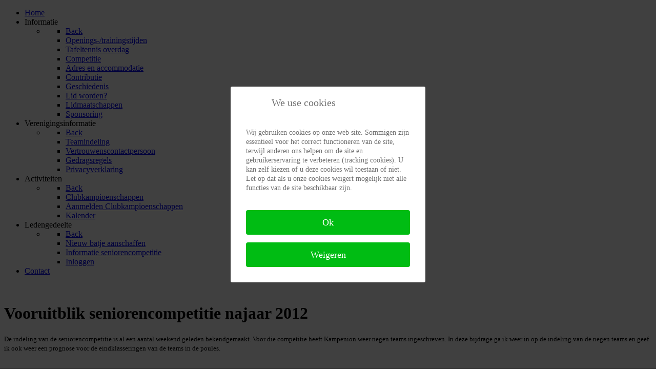

--- FILE ---
content_type: text/html; charset=utf-8
request_url: https://kampenion.nl/index.php/nieuws3/15-tafeltennis/617-vooruitblik-seniorencompetitie-najaar-2012
body_size: 9742
content:
<!DOCTYPE html>
<html lang="nl-NL" dir="ltr">
        

<head>
<script type="text/javascript">  (function(){    function blockCookies(disableCookies, disableLocal, disableSession){    if(disableCookies == 1){    if(!document.__defineGetter__){    Object.defineProperty(document, 'cookie',{    get: function(){ return ''; },    set: function(){ return true;}    });    }else{    var oldSetter = document.__lookupSetter__('cookie');    if(oldSetter) {    Object.defineProperty(document, 'cookie', {    get: function(){ return ''; },    set: function(v){ if(v.match(/reDimCookieHint\=/) || v.match(/6f7005c7d334de9776f5d2547ad603e6\=/)) {    oldSetter.call(document, v);    }    return true;    }    });    }    }    var cookies = document.cookie.split(';');    for (var i = 0; i < cookies.length; i++) {    var cookie = cookies[i];    var pos = cookie.indexOf('=');    var name = '';    if(pos > -1){    name = cookie.substr(0, pos);    }else{    name = cookie;    } if(name.match(/reDimCookieHint/)) {    document.cookie = name + '=; expires=Thu, 01 Jan 1970 00:00:00 GMT';    }    }    }    if(disableLocal == 1){    window.localStorage.clear();    window.localStorage.__proto__ = Object.create(window.Storage.prototype);    window.localStorage.__proto__.setItem = function(){ return undefined; };    }    if(disableSession == 1){    window.sessionStorage.clear();    window.sessionStorage.__proto__ = Object.create(window.Storage.prototype);    window.sessionStorage.__proto__.setItem = function(){ return undefined; };    }    }    blockCookies(1,1,1);    }()); </script>


    
            <meta name="viewport" content="width=device-width, initial-scale=1.0">
        <meta http-equiv="X-UA-Compatible" content="IE=edge" />
        

        
            
         <meta charset="utf-8">
	<meta name="description" content="Tafeltennisvereniging Kampenion Kampen">
	<meta name="generator" content="Joomla! - Open Source Content Management">
	<title>Vooruitblik seniorencompetitie najaar 2012</title>

    <link href="/media/vendor/joomla-custom-elements/css/joomla-alert.min.css?0.4.1" rel="stylesheet">
	<link href="/plugins/system/cookiehint/css/redimstyle.css?7a8a67" rel="stylesheet">
	<link href="https://kampenion.nl/plugins/content/responsive-tables/responsive-tables.css" rel="stylesheet">
	<link href="/media/plg_content_osembed/css/osembed.css?e63ff340ce0a43fd3c4f514f53f0ce75" rel="stylesheet">
	<link href="/media/gantry5/engines/nucleus/css-compiled/nucleus.css" rel="stylesheet">
	<link href="/templates/g5_hydrogen/custom/css-compiled/hydrogen_32.css" rel="stylesheet">
	<link href="/media/gantry5/engines/nucleus/css-compiled/bootstrap5.css" rel="stylesheet">
	<link href="/media/system/css/joomla-fontawesome.min.css" rel="stylesheet">
	<link href="/media/plg_system_debug/css/debug.css" rel="stylesheet">
	<link href="/media/gantry5/assets/css/font-awesome.min.css" rel="stylesheet">
	<link href="/templates/g5_hydrogen/custom/css-compiled/hydrogen-joomla_32.css" rel="stylesheet">
	<link href="/templates/g5_hydrogen/custom/css-compiled/custom_32.css" rel="stylesheet">
	<style>#redim-cookiehint-modal {position: fixed; top: 0; bottom: 0; left: 0; right: 0; z-index: 99998; display: flex; justify-content : center; align-items : center;}</style>

    <script src="/media/vendor/jquery/js/jquery.min.js?3.7.1"></script>
	<script src="/media/legacy/js/jquery-noconflict.min.js?504da4"></script>
	<script type="application/json" class="joomla-script-options new">{"joomla.jtext":{"ERROR":"Fout","MESSAGE":"Bericht","NOTICE":"Attentie","WARNING":"Waarschuwing","JCLOSE":"Sluiten","JOK":"Ok","JOPEN":"Open"},"system.paths":{"root":"","rootFull":"https:\/\/kampenion.nl\/","base":"","baseFull":"https:\/\/kampenion.nl\/"},"csrf.token":"d85ebcc599e0244dd97b012068c0032f"}</script>
	<script src="/media/system/js/core.min.js?a3d8f8"></script>
	<script src="/media/system/js/messages.min.js?9a4811" type="module"></script>
	<script src="/media/plg_content_osembed/js/osembed.min.js?e63ff340ce0a43fd3c4f514f53f0ce75"></script>
	<script>(function() {  if (typeof gtag !== 'undefined') {       gtag('consent', 'denied', {         'ad_storage': 'denied',         'ad_user_data': 'denied',         'ad_personalization': 'denied',         'functionality_storage': 'denied',         'personalization_storage': 'denied',         'security_storage': 'denied',         'analytics_storage': 'denied'       });     } })();</script>
	<script type="application/ld+json">{"@context":"https://schema.org","@graph":[{"@type":"Organization","@id":"https://kampenion.nl/#/schema/Organization/base","name":"Kampenion","url":"https://kampenion.nl/"},{"@type":"WebSite","@id":"https://kampenion.nl/#/schema/WebSite/base","url":"https://kampenion.nl/","name":"Kampenion","publisher":{"@id":"https://kampenion.nl/#/schema/Organization/base"}},{"@type":"WebPage","@id":"https://kampenion.nl/#/schema/WebPage/base","url":"https://kampenion.nl/index.php/nieuws3/15-tafeltennis/617-vooruitblik-seniorencompetitie-najaar-2012","name":"Vooruitblik seniorencompetitie najaar 2012","description":"Tafeltennisvereniging Kampenion Kampen","isPartOf":{"@id":"https://kampenion.nl/#/schema/WebSite/base"},"about":{"@id":"https://kampenion.nl/#/schema/Organization/base"},"inLanguage":"nl-NL"},{"@type":"Article","@id":"https://kampenion.nl/#/schema/com_content/article/617","name":"Vooruitblik seniorencompetitie najaar 2012","headline":"Vooruitblik seniorencompetitie najaar 2012","inLanguage":"nl-NL","isPartOf":{"@id":"https://kampenion.nl/#/schema/WebPage/base"}}]}</script>

    
                
</head>

    <body class="gantry site com_content view-article no-layout no-task dir-ltr itemid-475 outline-32 g-offcanvas-left g-home g-style-preset1">
        
                    

        <div id="g-offcanvas"  data-g-offcanvas-swipe="1" data-g-offcanvas-css3="1">
                        <div class="g-grid">                        

        <div class="g-block size-100">
             <div id="mobile-menu-9645-particle" class="g-content g-particle">            <div id="g-mobilemenu-container" data-g-menu-breakpoint="48rem"></div>
            </div>
        </div>
            </div>
    </div>
        <div id="g-page-surround">
            <div class="g-offcanvas-hide g-offcanvas-toggle" role="navigation" data-offcanvas-toggle aria-controls="g-offcanvas" aria-expanded="false"><i class="fa fa-fw fa-bars"></i></div>                        

                                
                <header id="g-header">
                <div class="g-container">                                <div class="g-grid">                        

        <div class="g-block size-100">
             <div class="spacer"></div>
        </div>
            </div>
            </div>
        
    </header>
                    
                <section id="g-navigation">
                <div class="g-container">                                <div class="g-grid">                        

        <div class="g-block size-61">
             <div id="menu-8539-particle" class="g-content g-particle">            <nav class="g-main-nav" data-g-hover-expand="true">
        <ul class="g-toplevel">
                                                                                                                
        
                
        
                
        
        <li class="g-menu-item g-menu-item-type-component g-menu-item-101 g-standard  ">
                            <a class="g-menu-item-container" href="/index.php">
                                                                <span class="g-menu-item-content">
                                    <span class="g-menu-item-title">Home</span>
            
                    </span>
                                                </a>
                                </li>
    
                                                                                                
        
                
        
                
        
        <li class="g-menu-item g-menu-item-type-separator g-menu-item-120 g-parent g-standard  ">
                            <div class="g-menu-item-container" data-g-menuparent="">                                                                            <span class="g-separator g-menu-item-content">            <span class="g-menu-item-title">Informatie</span>
            </span>
                                        <span class="g-menu-parent-indicator"></span>                            </div>                                                                <ul class="g-dropdown g-inactive g-fade g-dropdown-right">
            <li class="g-dropdown-column">
                        <div class="g-grid">
                        <div class="g-block size-100">
            <ul class="g-sublevel">
                <li class="g-level-1 g-go-back">
                    <a class="g-menu-item-container" href="#" data-g-menuparent=""><span>Back</span></a>
                </li>
                                                                                                                    
        
                
        
                
        
        <li class="g-menu-item g-menu-item-type-component g-menu-item-277  ">
                            <a class="g-menu-item-container" href="/index.php/informatie/trainingen">
                                                                <span class="g-menu-item-content">
                                    <span class="g-menu-item-title">Openings-/trainingstijden</span>
            
                    </span>
                                                </a>
                                </li>
    
                                                                                                
        
                
        
                
        
        <li class="g-menu-item g-menu-item-type-component g-menu-item-1746  ">
                            <a class="g-menu-item-container" href="/index.php/informatie/tafeltennis-overdag">
                                                                <span class="g-menu-item-content">
                                    <span class="g-menu-item-title">Tafeltennis overdag</span>
            
                    </span>
                                                </a>
                                </li>
    
                                                                                                
        
                
        
                
        
        <li class="g-menu-item g-menu-item-type-component g-menu-item-278  ">
                            <a class="g-menu-item-container" href="/index.php/informatie/competitie">
                                                                <span class="g-menu-item-content">
                                    <span class="g-menu-item-title">Competitie</span>
            
                    </span>
                                                </a>
                                </li>
    
                                                                                                
        
                
        
                
        
        <li class="g-menu-item g-menu-item-type-component g-menu-item-279  ">
                            <a class="g-menu-item-container" href="/index.php/informatie/adres-en-accommodatie">
                                                                <span class="g-menu-item-content">
                                    <span class="g-menu-item-title">Adres en accommodatie</span>
            
                    </span>
                                                </a>
                                </li>
    
                                                                                                
        
                
        
                
        
        <li class="g-menu-item g-menu-item-type-component g-menu-item-281  ">
                            <a class="g-menu-item-container" href="/index.php/informatie/contributie">
                                                                <span class="g-menu-item-content">
                                    <span class="g-menu-item-title">Contributie</span>
            
                    </span>
                                                </a>
                                </li>
    
                                                                                                
        
                
        
                
        
        <li class="g-menu-item g-menu-item-type-component g-menu-item-282  ">
                            <a class="g-menu-item-container" href="/index.php/informatie/geschiedenis">
                                                                <span class="g-menu-item-content">
                                    <span class="g-menu-item-title">Geschiedenis</span>
            
                    </span>
                                                </a>
                                </li>
    
                                                                                                
        
                
        
                
        
        <li class="g-menu-item g-menu-item-type-component g-menu-item-283  ">
                            <a class="g-menu-item-container" href="/index.php/informatie/lid-worden">
                                                                <span class="g-menu-item-content">
                                    <span class="g-menu-item-title">Lid worden?</span>
            
                    </span>
                                                </a>
                                </li>
    
                                                                                                
        
                
        
                
        
        <li class="g-menu-item g-menu-item-type-component g-menu-item-1618  ">
                            <a class="g-menu-item-container" href="/index.php/informatie/aanmeldformulier">
                                                                <span class="g-menu-item-content">
                                    <span class="g-menu-item-title">Lidmaatschappen</span>
            
                    </span>
                                                </a>
                                </li>
    
                                                                                                
        
                
        
                
        
        <li class="g-menu-item g-menu-item-type-component g-menu-item-1282  ">
                            <a class="g-menu-item-container" href="/index.php/informatie/sponsoring">
                                                                <span class="g-menu-item-content">
                                    <span class="g-menu-item-title">Sponsoring</span>
            
                    </span>
                                                </a>
                                </li>
    
    
            </ul>
        </div>
            </div>

            </li>
        </ul>
            </li>
    
                                                                                                
        
                
        
                
        
        <li class="g-menu-item g-menu-item-type-separator g-menu-item-107 g-parent g-standard  ">
                            <div class="g-menu-item-container" data-g-menuparent="">                                                                            <span class="g-separator g-menu-item-content">            <span class="g-menu-item-title">Verenigingsinformatie</span>
            </span>
                                        <span class="g-menu-parent-indicator"></span>                            </div>                                                                <ul class="g-dropdown g-inactive g-fade g-dropdown-right">
            <li class="g-dropdown-column">
                        <div class="g-grid">
                        <div class="g-block size-100">
            <ul class="g-sublevel">
                <li class="g-level-1 g-go-back">
                    <a class="g-menu-item-container" href="#" data-g-menuparent=""><span>Back</span></a>
                </li>
                                                                                                                    
        
                
        
                
        
        <li class="g-menu-item g-menu-item-type-component g-menu-item-287  ">
                            <a class="g-menu-item-container" href="/index.php/verenigingsinformatie/teamindeling">
                                                                <span class="g-menu-item-content">
                                    <span class="g-menu-item-title">Teamindeling</span>
            
                    </span>
                                                </a>
                                </li>
    
                                                                                                
        
                
        
                
        
        <li class="g-menu-item g-menu-item-type-component g-menu-item-288  ">
                            <a class="g-menu-item-container" href="/index.php/verenigingsinformatie/vertrouwenscontactpersoon">
                                                                <span class="g-menu-item-content">
                                    <span class="g-menu-item-title">Vertrouwenscontactpersoon</span>
            
                    </span>
                                                </a>
                                </li>
    
                                                                                                
        
                
        
                
        
        <li class="g-menu-item g-menu-item-type-component g-menu-item-1136  ">
                            <a class="g-menu-item-container" href="/index.php/verenigingsinformatie/gedragsregels">
                                                                <span class="g-menu-item-content">
                                    <span class="g-menu-item-title">Gedragsregels</span>
            
                    </span>
                                                </a>
                                </li>
    
                                                                                                
        
                
        
                
        
        <li class="g-menu-item g-menu-item-type-component g-menu-item-901  ">
                            <a class="g-menu-item-container" href="/index.php/verenigingsinformatie/privacyverklaring">
                                                                <span class="g-menu-item-content">
                                    <span class="g-menu-item-title">Privacyverklaring</span>
            
                    </span>
                                                </a>
                                </li>
    
    
            </ul>
        </div>
            </div>

            </li>
        </ul>
            </li>
    
                                                                                                
        
                
        
                
        
        <li class="g-menu-item g-menu-item-type-separator g-menu-item-121 g-parent g-standard  ">
                            <div class="g-menu-item-container" data-g-menuparent="">                                                                            <span class="g-separator g-menu-item-content">            <span class="g-menu-item-title">Activiteiten</span>
            </span>
                                        <span class="g-menu-parent-indicator"></span>                            </div>                                                                <ul class="g-dropdown g-inactive g-fade g-dropdown-right">
            <li class="g-dropdown-column">
                        <div class="g-grid">
                        <div class="g-block size-100">
            <ul class="g-sublevel">
                <li class="g-level-1 g-go-back">
                    <a class="g-menu-item-container" href="#" data-g-menuparent=""><span>Back</span></a>
                </li>
                                                                                                                    
        
                
        
                
        
        <li class="g-menu-item g-menu-item-type-component g-menu-item-290  ">
                            <a class="g-menu-item-container" href="/index.php/activiteiten/clubkampioenschappen">
                                                                <span class="g-menu-item-content">
                                    <span class="g-menu-item-title">Clubkampioenschappen</span>
            
                    </span>
                                                </a>
                                </li>
    
                                                                                                
        
                
        
                
        
        <li class="g-menu-item g-menu-item-type-component g-menu-item-581  ">
                            <a class="g-menu-item-container" href="/index.php/activiteiten/ck">
                                                                <span class="g-menu-item-content">
                                    <span class="g-menu-item-title">Aanmelden Clubkampioenschappen</span>
            
                    </span>
                                                </a>
                                </li>
    
                                                                                                
        
                
        
                
        
        <li class="g-menu-item g-menu-item-type-component g-menu-item-1402  ">
                            <a class="g-menu-item-container" href="/index.php/activiteiten/kalender-ac">
                                                                <span class="g-menu-item-content">
                                    <span class="g-menu-item-title">Kalender</span>
            
                    </span>
                                                </a>
                                </li>
    
    
            </ul>
        </div>
            </div>

            </li>
        </ul>
            </li>
    
                                                                                                
        
                
        
                
        
        <li class="g-menu-item g-menu-item-type-separator g-menu-item-851 g-parent g-standard  ">
                            <div class="g-menu-item-container" data-g-menuparent="">                                                                            <span class="g-separator g-menu-item-content">            <span class="g-menu-item-title">Ledengedeelte</span>
            </span>
                                        <span class="g-menu-parent-indicator"></span>                            </div>                                                                <ul class="g-dropdown g-inactive g-fade g-dropdown-right">
            <li class="g-dropdown-column">
                        <div class="g-grid">
                        <div class="g-block size-100">
            <ul class="g-sublevel">
                <li class="g-level-1 g-go-back">
                    <a class="g-menu-item-container" href="#" data-g-menuparent=""><span>Back</span></a>
                </li>
                                                                                                                    
        
                
        
                
        
        <li class="g-menu-item g-menu-item-type-component g-menu-item-1117  ">
                            <a class="g-menu-item-container" href="/index.php/ledengedeelte/nieuw-batje-aanschaffen">
                                                                <span class="g-menu-item-content">
                                    <span class="g-menu-item-title">Nieuw batje aanschaffen</span>
            
                    </span>
                                                </a>
                                </li>
    
                                                                                                
        
                
        
                
        
        <li class="g-menu-item g-menu-item-type-component g-menu-item-1677  ">
                            <a class="g-menu-item-container" href="/index.php/ledengedeelte/informatie-seniorencompetitie">
                                                                <span class="g-menu-item-content">
                                    <span class="g-menu-item-title">Informatie seniorencompetitie</span>
            
                    </span>
                                                </a>
                                </li>
    
                                                                                                
        
                
        
                
        
        <li class="g-menu-item g-menu-item-type-component g-menu-item-919  ">
                            <a class="g-menu-item-container" href="/index.php/ledengedeelte/inloggen">
                                                                <span class="g-menu-item-content">
                                    <span class="g-menu-item-title">Inloggen</span>
            
                    </span>
                                                </a>
                                </li>
    
    
            </ul>
        </div>
            </div>

            </li>
        </ul>
            </li>
    
                                                                                                
        
                
        
                
        
        <li class="g-menu-item g-menu-item-type-component g-menu-item-1403 g-standard  ">
                            <a class="g-menu-item-container" href="/index.php/contact">
                                                                <span class="g-menu-item-content">
                                    <span class="g-menu-item-title">Contact</span>
            
                    </span>
                                                </a>
                                </li>
    
    
        </ul>
    </nav>
            </div>
        </div>
                    

        <div class="g-block size-39">
             <div class="spacer"></div>
        </div>
            </div>
            </div>
        
    </section>
                    
                <section id="g-showcase">
                <div class="g-container">                                <div class="g-grid">                        

        <div class="g-block size-100 nopaddingall">
             <div id="sample-8837-particle" class="g-content g-particle">            <div class="sample-content">
		<div class="g-grid">
			<div class="g-block">
				<div class="g-content">
					<img src="/images/headers/logo/Kampenion_groot_HQ_tekst.jpg" class="logo-large" alt="" />																			</div>
			</div>
		</div>
		<div class="g-grid">
					</div>
	</div>
            </div>
        </div>
            </div>
            </div>
        
    </section>
                    
                <main id="g-main">
                <div class="g-container">                                <div class="g-grid">                        

        <div class="g-block size-100 nomarginall nopaddingall">
             <div class="g-system-messages">
                                            <div id="system-message-container" aria-live="polite"></div>

            
    </div>
        </div>
            </div>
                            <div class="g-grid">                        

        <div class="g-block size-100 nomarginall nopaddingall">
             <div class="g-content">
                                                            <div class="platform-content container"><div class="row"><div class="col"><div class="com-content-article item-page">
    <meta itemprop="inLanguage" content="nl-NL">
    
    
        <div class="page-header">
        <h1>
            Vooruitblik seniorencompetitie najaar 2012        </h1>
                            </div>
        
        
    
    
        
                                    <div class="com-content-article__body">
        <div><span style="font-size: 10pt;">De indeling van de seniorencompetitie is al een aantal weekend geleden bekendgemaakt. Voor die competitie heeft Kampenion weer negen teams ingeschreven. In deze bijdrage ga ik weer in op de indeling van de negen teams en geef ik ook weer een prognose voor de eindklasseringen van de teams in de poules.<br /><br /></span></div>
<div /><span style="font-size: 10pt;" /> </span></div>
<div><span style="font-size: 10pt;"><strong><br />Team 1             Jordy ten Have, Ton Ringenier en Jeroen Rotman<br />Hoofdklasse     De Toekomst 2, De Veluwe 2, Entac 1, Kampenion 1, Rijssen 1, TT Zwolle 3, TT Zwolle 4 en Torenstad 1</strong><br /> 
<hr />
Team 1 behaalde het afgelopen seizoen – voor velen onverwacht – op zeer overtuigende wijze de titel in poule B van de Promotieklasse waardoor het promotie afdwong naar de Hoofdklasse. Een heel knappe prestatie van Jordy ten Have, Ton Ringenier en Jeroen Rotman.<br /><br />Het is nu voor de spelers zaak om vooruit te kijken. Komend seizoen speelt het team – in ongewijzigde samenstelling – in de hoogste klasse van de Afdeling Oost en dat doet het ongeveer een jaar eerder dan mijn inschatting. Team 1 komt uit in een mooie en uitdagende poule. Er is geen enkel team teruggekomen uit de landelijke 3e divisie, terwijl naast team 1 nog twee andere teams het afgelopen seizoen Promotieklasse speelden: Entac 1 en Rijssen 1. Eigenlijk zijn dat er zelfs vier, want van TT Zwolle 4 speelde vorig seizoen slechts één speler in de Hoofdklasse. Twee spelers – waaronder Paul Kamstra – speelden 'zelfs' 1e klasse.<br /><br />Het is lastig om op voorhand een echte titelkandidaat aan te wijzen. De Veluwe 2, TT Zwolle 3 en ook Entac 1 lijken mij kandidaten voor het behalen van de promotiegroep. Ik denk dat team 1 samen met De Toekomst 2 en Torenstad 1 moet kunnen strijden voor de vierde plek in de promotiegroep. Ik verwacht dat Jeroen, Jordy en Ton voldoende kwaliteit en niveau hebben om zich in ieder geval te handhaven in de Hoofdklasse die als bekend uit acht teams bestaat. Team 1 is een driemansteam (zonder een zwakke speler) en dat is – mits iedereen fit blijft – toch een voordeel ten opzichte van teams die uit vier of meer spelers bestaan. Naast Kampenion 1 bestaat ook Rijssen 1 – de concurrent van het afgelopen seizoen – uit drie spelers.<br />Team 1 start de competitie op vrijdag 14 september met een thuiswedstrijd tegen De Veluwe 2. Dat is een mooie graadmeter voor de rest van het seizoen.<br /><em>Mijn prognose voor team 1 is: een vijfde plaats.</em><br /><br /><br /><strong>Team 2             Robin Lieftink, Ralph Trip, Gertjan Wessels en Gerben Wolterink<br />1e klasse          Batfighters 1, De Brug 3, Heino 1, Kampenion 2, Swift (D) 1 en Trias 3</strong><br /> 
<hr />
Team 2 eindigde het afgelopen seizoen als 7e in de Promotieklasse. Vooraf hadden we e rtoch iets meer van verwacht, maar dat kwam er helaas niet uit. Robin Lieftink, Ralph Trip, Gertjan Wessels en Gerben Wolterink haalden gewoon te weinig punten. Zo simpel is het. Officieel degradeerde het, maar omdat er een plaatsje vrij was in die klasse, diende Kampenion een aanvraag in. Helaas is die aanvraag niet gehonoreerd. Op het hoe en waarom ga ik hier maar niet verder in.<br /><br />Team 2 moet dus in de 1e klasse uitkomen en de spelers moeten proberen – in ongewijzigde samenstelling – het verloren gegane terrein zien goed te maken. Ik denk dat het versterkte Heino 1 daarbij de sterkste concurrent is en dat Batfighters 1 als outsider moet worden gezien. De overige drie teams eindigen naar mijn mening op de plaatsen 4 t/m 6.<br />Team 2 gaat de competitie op vrijdag 14 september direct van start met een thuiswedstrijd tegen concurrent Heino 1. Na die wedstrijd weet team 2 direct waar het staat.<br /><em>Mijn prognose voor team 2 is: een eerste plaats.</em><br /><br /><br /><strong>Team 3          Dick Hoekman, Ivan Hollander, Gert-Jan de Lange en Nick Kuipers<br />1e klasse       Effect 1, HTTV 2, Kampenion 3, Smash ’70 2, Vined 1 en Wezep 1</strong><br /> 
<hr />
Team 3 werd afgelopen seizoen kampioen in een poule in de 2e klasse en het mag komend seizoen dus uitkomen in de 1e klasse. Heel netjes. In het team is één wijziging aangebracht: Pascal Bruins blijft 2e klasse spelen en wel in team 4. Wij zijn benieuwd of team 3 in staat is om zich te handhaven op dit niveau. Dick Hoekman en Ivan Hollander hebben in ieder geval ervaring met het spelen van 1e klasse. Nick Kuipers presteerde het afgelopen seizoen prima in de 2e klasse en hij moet in staat worden geacht de nodige partijen mee te pakken. Ook aanstormend talent Gert-Jan de Lange heeft het in zich om naar dit niveau toe te groeien.<br /><br />Het is lastig om een titelkandidaat in deze poule aan te wijzen. Effect is de degradant uit de Promotieklasse, maar het zag de sterke kopman Bertholee vertrekken naar Effekt ’74. Smash ’70 2 kent sterke spelers, maar het is een groot team met het nodige krachtsverschil tussen de spelers. Het is dus maar net wie spelen. Voor HTTV 2 geldt in iets mindere mate hetzelfde. Wezep 1 handhaafde zich het vorig seizoen – het eerste seizoen zonder Jeroen Rotman – keurig in de 1e klasse, terwijl Vined 1 – net als Kampenion 3 – een promovendus is uit de 2e klas.<br />Het klinkt misschien vreemd, maar ik durf eigenlijk geen zinnige prognose te geven voor het komend seizoen. Op papier ontlopen de zes teams elkaar niet zoveel. Ik verwacht daarom dat de verschillen straks niet groot zijn.<br />Team 3 begint de competitie op vrijdag 14 september met een thuiswedstrijd tegen de andere promovendus in de poule: Vined 1.<br /><em>Mijn prognose voor team 3 is: een vierde plaats.</em><br /><br /><br /><strong>Team 4            Pascal Bruins, Theo Hogenhorst, Jelmer vd Veen, Danny Visscher en Guido Wessels<br />2e klasse         Batfighters 2, Hoonhorst 1, Kampenion 4, Smash ’70 3, Smash-In 1 en Wezep 3</strong><br /> 
<hr />
Afgelopen seizoen werd Kampenion 6 kampioen in een poule in de 3e klasse. Van dat team blijven Jan Beks en Stefan Sijbesma 3e klasse spelen. Jelmer van der Veen, Danny Visscher en Guido Wessels gaan wel 2e klas spelen. Pascal Bruins en Theo Hogenhorst nemen de plaatsen in van Jan en Stefan.<br />Ik verwacht dat al deze vijf spelers het niveau van de 2e klasse moeten aankunnen.<br /><br />Het team komt echter wel lastige tegenstanders tegen. Smash ’70 3 is in mijn ogen de titelkandidaat. Dat team eindigde het afgelopen seizoen als tweede achter kampioen Kampenion 3. Hoonhorst 1 gaat het heel moeilijk krijgen, want het gaat hier om het Hoonhorst 2 van het afgelopen seizoen dat tweede werd in een poule van de 4e klasse.<br />De andere vier teams ontlopen elkaar niet veel qua sterkte. Smash-In 1 is op papier weliswaar gedegradeerd uit de 1e klasse, maar kopman Bas de Vries is gestopt. Van dat team gaan alleen Hans de Vries en George Wildeboer door, aangevuld met drie 3e klassers.<br />Ook hier belooft het een leuke en spannende competitie te worden.<br />Team 4 gaat de competitie op vrijdag 14 september van start met een thuiswedstrijd tegen Wezep 3.<br /><em>Mijn prognose voor team 4 is: een vierde plaats.</em><br /><br /><br /><strong>Team 5           Jan Beks, Gerard Palland, Jan Ringenier en Simon van der Woude<br />3e klasse        Dronten ’74 2, Emmeloord 1, Harderwijk 4, Kampenion 5, Smash ’70 6 en Wezep 4</strong><br /> 
<hr />
In team 5 zijn Jan Ringenier en Simon van der Woude overgebleven van het team 4 van vorig seizoen; Marijke Kramer en Marcel Makkink zijn gestopt. Het team is aangevuld met Jan Beks en Gerard Palland. Ook in deze samenstelling moet het team in staat worden geacht mee te doen om de bovenste plaatsen.<br /><br />Ook in deze poule is het wat lastig in te schatten welk team DE titelkandidaat is. Emmeloord 1 kan met Johan Lieftink en Richard Stolwijk de sterkste spelers opstellen, maar het is de vraag of zij veel in actie komen. Harderwijk 4 en Wezep 4 zijn promovendi uit de 4e klasse. Ook Dronten ’74 2 en Smash ’70 6 beschikken over één of meer sterkere spelers, maar of zij in de breedte sterk genoeg zijn om over tien wedstrijden titelkandidaat te zijn, is de vraag.<br />Ik denk toch dat team 5 met Emmeloord 1 en Smash ’70 6 gaat uitmaken wie op de bovenste drie plaatsen eindigden.<br />Team 5 begint de competitie op vrijdag 14 september met een thuiswedstrijd tegen Harderwijk 4.<br /><em>Mijn prognose voor team 5 is: een eerste plaats.</em><br /><br /><br /><strong>Team 6           Hans vd Berg, Arie Hup, Jaap van Putten, Anja Ringenier en Stefan Sijbesma<br />3e klasse        ’s-Heerenbroek 1, Heino 6, Kampenion 6, Leogang 1, Vined 2 en Wham 1</strong><br /> 
<hr />
Team 6 – het team 5 van vorig seizoen – is gewijzigd. Theo Hogenhorst en Gerard Palland zijn verkast naar andere teams. Hun plaatsen worden nu ingenomen door de youngsters Anja Ringenier en Stefan Sijbesma. Hans van den Berg, Arie Hup en Jaap van Putten zijn gebleven.<br />In deze samenstelling moet het team de lat wat minder hoog leggen. Handhaving is het doel en dat moet mogelijk zijn met deze spelers. Daarbij is het ook nu weer de vraag of vijf personen genoeg zijn om het seizoen door te komen. Hans is vanwege (vooral) werk slechts beperkt beschikbaar en Jaap sukkelt al tijden met zijn schouder. Ook de tafeltennisstop vanaf april lijkt daar geen verandering in te brengen. Anja, Arie en Stefan komen – naar verwachting – dan ook het vaakst in actie.<br /><br />Ook in deze poule is er niet direct een team dat er bovenuit steekt. Leogang is weliswaar een degradant uit de 2e klasse, maar ook tegen dat team liggen er kansen. Slechts Rin van Dijk zal voor menige 3e klasser een (te) lastig obstakel blijken. Niettemin schat ik Leogang toch in als de titelkandidaat in deze poule. De andere vijf teams ontlopen elkaar niet zoveel qua kracht denk ik, wat de kansen op een leuke – maar daardoor ook ‘gevaarlijke – competitie doet toenemen. Je kunt dus voor ongeveer evenveel geld vierde of zesde worden.<br />Ik ga ervan uit dat team 6 de laatste plaats weet te ontlopen.<br />Team 6 ontvangt in de eerste competitiewedstrijd op dinsdag 11 september Vined 2.<br /><em>Mijn prognose voor team 6 is: een vijfde plaats.</em><br /><br /><br /><strong>Team 7           Harm Bosman, Martijn Haanappel, Jeroen Heldoorn en Marco Ilbrink<br />4e klasse        Batfighters 3, Emmeloord 2, Kampenion 7, Smash ’70 8, Vined 4 en Zwartsluis 3</strong><br /> 
<hr />
Bij team 7 neemt Martijn Haanappel de plaats in van Anja die nu dus in team 6 speelt. Harm Bosman, Jeroen Heldoorn en Marco Ilbrink kwamen ook vorig seizoen al in dit team uit. Zo op het eerste gezicht komt team 7 uit in een aardige poule. Batfighters 3 en Emmeloord 2 lijken de sterkste teams en zij gaan normaal gesproken uitmaken wie kampioen wordt.<br />Ik schat team 7 sterker in dan Smash ’70 8, Vined 4 en Zwartsluis 3, wat zou betekenen dat team 7 op een derde plaats gaat eindigen. Maar natuurlijk worden wedstrijden en competities niet op een PC, laptop of tablet beslist. Gelukkig niet. Er zijn wat dat betreft al computerspelletjes genoeg.<br />Team 7 ontvangt in de eerste competitiewedstrijd op dinsdag 11 september het sterke Emmeloord 2<br /><em>Mijn prognose voor team 7 is: een derde plaats.</em><br /><br /><br /><strong>Team 8           Matthias Beimers, Henny Boxman en Pjotr van Spelden<br />5e klasse        ’s-Heerenbroek 4, DTV ’84 5, Hoonhorst 3, Kampenion 8, Smash ’70 10 en Swift ’64 3</strong><br /> 
<hr />
Het team 8 van het afgelopen seizoen is gedegradeerd uit de 4e klasse. Van dat team is alleen Mattias Beimers overgebleven. Wichert-Jan Koopman was ongeveer halverwege het seizoen gestopt, Martijn Haanappel speelt dit seizoen in team 7 en Anne van der Haar speelt op eigen verzoek in team 9. Mattias heeft gezelschap gekregen van ‘good old’ Henny Boxman en youngster Pjotr van Spelden die dit seizoen zijn debuut in de seniorencompetitie maakt. Pjotr heeft een baan op zaterdag en was daarom gedwongen met de jeugdcompetitie te stoppen. Toen hij hoorde dat hij al seniorencompetitie mocht spelen, was voor hem de keus snel gemaakt. Leuk dat Pjotr zo behouden blijft voor Kampenion en het tafeltennis.<br /><br />Wat te zeggen van komend seizoen? Ik heb de indeling eens bekeken en volgens mij is er in deze poule geen team dat er bovenuit steekt. Maar ook ‘zwakke broeders’ heb ik niet kunnen vinden. Ook dit belooft dus een leuke, spannende en dus ‘gevaarlijke’ competitie te worden. Op papier is DTV ’84 5 de degradant uit de 4e klasse en ik denk dat dit team het te kloppen team is zonder dat het overigens veel sterker is dan andere teams. Smash ’70 10 is daarbij een outsider. Bij team 7 is het even afwachten hoe Pjotr – die aanvallend is ingesteld – omgaat met het slimmere en toch passievere seniorentafeltennis. Henny en Mattias hebben al bewezen hun mannetje te staan en dus verwacht ik dat het team bovenin moet kunnen meedoen.<br />Team 8 gaat de competitie op vrijdag 14 september van start met een thuiswedstrijd tegen het ‘lastige’ Smash ’70 10.<br /><em>Mijn prognose voor team 8 is: een derde plaats.</em><br /><br /><br /><strong>Team 9           Rense Beimers, Anne van der Haar, Alice Ringenier en Gerard Wessels<br />5e klasse        BAS 1, Emmeloord 3, Harderwijk 6, Heino 9, Kampenion 9 en Nevanco 1</strong><br /> 
<hr />
Bij team 9 neemt Anne van der Haar de plaats in van Henny. Anne wilde graag weer in een team met Alice Ringenier en Gerard Wessels spelen. Rense Beimers completeert het team. Omdat Anne en Henny qua sterkte vergelijkbaar zijn, maakt deze wijziging voor de sterkte van het team niet veel uit.<br /><br />Ook in deze poule steekt er niet echt een team boven- en onderuit. Team 9 moet goed kunnen meekomen komend seizoen. Samen met Emmeloord 3 en wellicht ook Nevanco 1 moet het zich kunnen mengen in de strijd om de plaatsen 1, 2 en 3. We gaan het zien.<br />Team 9 opent de competitie op dinsdag 11 september met een thuiswedstrijd tegen Emmeloord 3.<br /><em>Mijn prognose voor team 9 is: een tweede plaats.</em><br /><br /><br />Ik ga weer mijn best doen om ieder weekend verslag te doen van de verrichtingen van de negen seniorenteams. Uiteraard wens ik ons allen een leuk, sportief en succesvol seizoen toe.<br /><br /><br />Jan Ringenier,<br />wedstrijdsecretaris senioren<br />Kampenion<br /></span></div>    </div>

        
                                                            </div></div></div></div>
    
            
    </div>
        </div>
            </div>
            </div>
        
    </main>
                    
                <footer id="g-footer">
                <div class="g-container">                                <div class="g-grid">                        

        <div class="g-block size-30">
             <div id="copyright-2988-particle" class="g-content g-particle">            &copy;
        2026
    Kampenion
            </div>
        </div>
                    

        <div class="g-block size-37 center">
             <div id="social-9515-particle" class="g-content g-particle">            <div class="g-social social-items">
                                            <a href="https://www.facebook.com/kampenion" title="Facebook" aria-label="Facebook">
                <span class="fa fa-facebook"></span>                <span class="g-social-text">Facebook</span>            </a>
                                            <a href="https://twitter.com/Kampenion" title="Twitter" aria-label="Twitter">
                <span class="fa fa-twitter"></span>                <span class="g-social-text">Twitter</span>            </a>
                                            <a href="https://www.youtube.com/c/KampenionNld/videos" title="Youtube" aria-label="Youtube">
                <span class="fa fa-youtube"></span>                <span class="g-social-text">Youtube</span>            </a>
                                            <a href="https://whatsapp.com/channel/0029Va8iMz18KMqsp7UFDR3G" title="WhatsApp" aria-label="WhatsApp">
                <span class="fa fa-whatsapp"></span>                <span class="g-social-text">WhatsApp</span>            </a>
            </div>
            </div>
        </div>
                    

        <div class="g-block size-8">
             <div class="spacer"></div>
        </div>
                    

        <div class="g-block size-25">
             <div id="branding-1317-particle" class="g-content g-particle">            <div class="g-branding branding">
    Powered by <a href="http://www.gantry.org/" title="Gantry Framework" class="g-powered-by">Gantry Framework</a>
</div>
            </div>
        </div>
            </div>
            </div>
        
    </footer>
    
                        

        </div>
                    

                        <script type="text/javascript" src="/media/gantry5/assets/js/main.js"></script>
    

    

        
    
<script type="text/javascript">   function cookiehintsubmitnoc(obj) {     if (confirm("Een weigering heeft invloed op de functies van de website. Wil je echt weigeren?")) {       document.cookie = 'reDimCookieHint=-1; expires=0; path=/';       cookiehintfadeOut(document.getElementById('redim-cookiehint-modal'));       return true;     } else {       return false;     }   } </script> <div id="redim-cookiehint-modal">   <div id="redim-cookiehint">     <div class="cookiehead">       <span class="headline">We use cookies</span>     </div>     <div class="cookiecontent">   <p>Wij gebruiken cookies op onze web site. Sommigen zijn essentieel voor het correct functioneren van de site, terwijl anderen ons helpen om de site en gebruikerservaring te verbeteren (tracking cookies). U kan zelf kiezen of u deze cookies wil toestaan of niet. Let op dat als u onze cookies weigert mogelijk niet alle functies van de site beschikbaar zijn.</p>    </div>     <div class="cookiebuttons">       <a id="cookiehintsubmit" onclick="return cookiehintsubmit(this);" href="https://kampenion.nl/index.php/nieuws3/15-tafeltennis/617-vooruitblik-seniorencompetitie-najaar-2012?rCH=2"         class="btn">Ok</a>           <a id="cookiehintsubmitno" onclick="return cookiehintsubmitnoc(this);" href="https://kampenion.nl/index.php/nieuws3/15-tafeltennis/617-vooruitblik-seniorencompetitie-najaar-2012?rCH=-2"           class="btn">Weigeren</a>          <div class="text-center" id="cookiehintinfo">                     </div>      </div>     <div class="clr"></div>   </div> </div>     <script type="text/javascript">        document.addEventListener("DOMContentLoaded", function(event) {         if (!navigator.cookieEnabled){           document.getElementById('redim-cookiehint-modal').remove();         }       });        function cookiehintfadeOut(el) {         el.style.opacity = 1;         (function fade() {           if ((el.style.opacity -= .1) < 0) {             el.style.display = "none";           } else {             requestAnimationFrame(fade);           }         })();       }         function cookiehintsubmit(obj) {         document.cookie = 'reDimCookieHint=1; expires=Wed, 03 Feb 2027 23:59:59 GMT;57; path=/';         cookiehintfadeOut(document.getElementById('redim-cookiehint-modal'));         return true;       }        function cookiehintsubmitno(obj) {         document.cookie = 'reDimCookieHint=-1; expires=0; path=/';         cookiehintfadeOut(document.getElementById('redim-cookiehint-modal'));         return true;       }     </script>  
</body>
</html>
